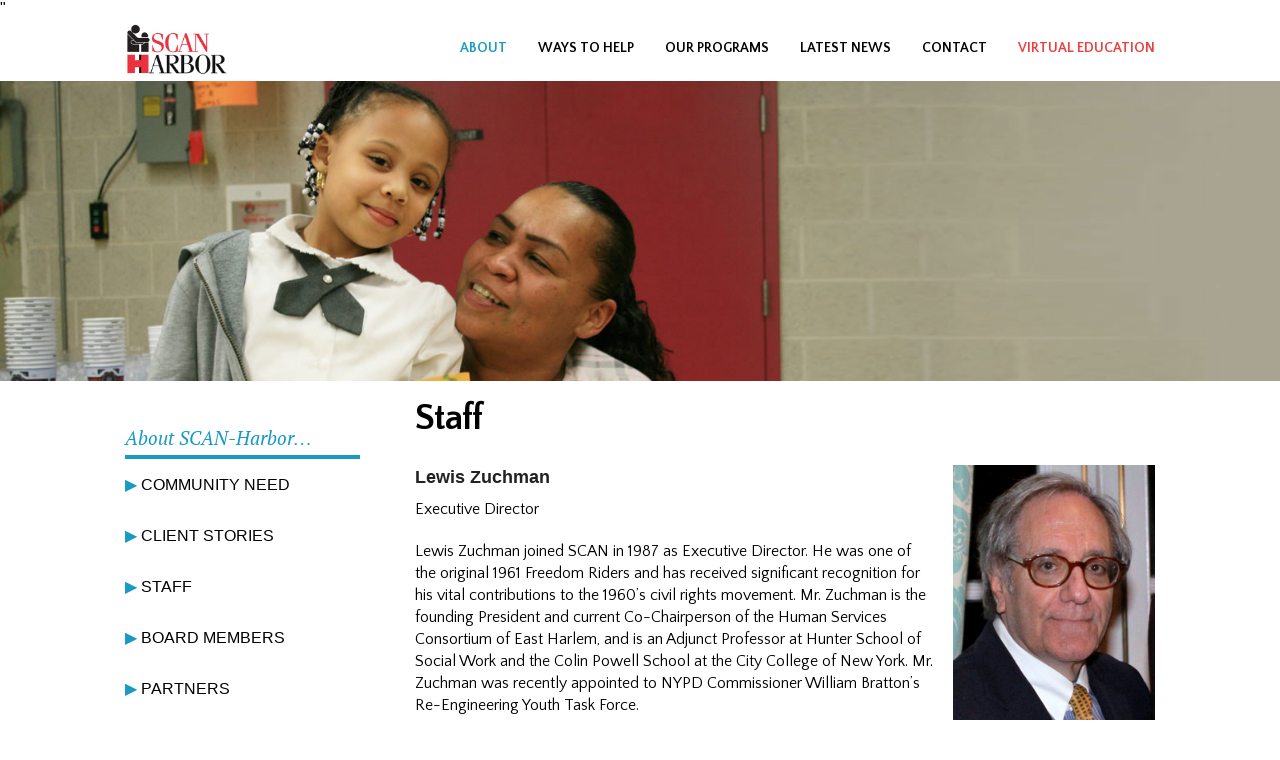

--- FILE ---
content_type: application/javascript
request_url: https://www.scan-harbor.org/wp-content/themes/fullsteam-ahead/js/load-foundation.js
body_size: -178
content:
(function($) {
	$(document).ready(function(){
  	$(document).foundation();
	});
})(jQuery);

--- FILE ---
content_type: application/javascript
request_url: https://www.scan-harbor.org/wp-content/themes/fullsteam-ahead/includes/js/sticky_footer.js
body_size: -92
content:
(function($) {
    function update_sticky_footer() {
        if ($('#footer').length) {
            var footer = $("#footer");
            var pos = footer.position();
            var height = $(window).height();
            height = height - pos.top;
            height = height - footer.height();
            if (height > 0) {
                footer.css('margin-top', height + 'px');
            }
            $(document).trigger('footer-updated');
        }
    }
    $(document).on('wp_query_complete', function () { update_sticky_footer() });
    $(window).on('load', function() { update_sticky_footer() });
})( jQuery );


--- FILE ---
content_type: text/plain
request_url: https://www.google-analytics.com/j/collect?v=1&_v=j102&a=1343075632&t=pageview&_s=1&dl=https%3A%2F%2Fwww.scan-harbor.org%2Fabout%2Fstaff%2F&ul=en-us%40posix&dt=SCAN-Harbor%20-%20StaffSCAN-Harbor&sr=1280x720&vp=1280x720&_u=IEBAAEABAAAAACAAI~&jid=97740767&gjid=1292809009&cid=2058249134.1768844710&tid=UA-48010148-28&_gid=850680545.1768844710&_r=1&_slc=1&z=518854586
body_size: -451
content:
2,cG-JYDDEVE41Y